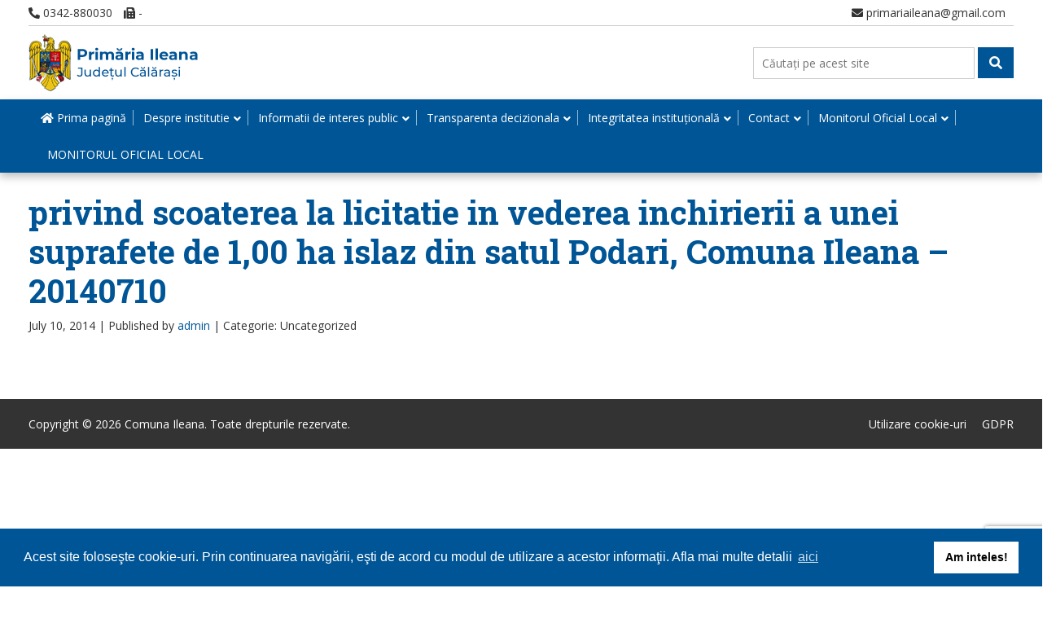

--- FILE ---
content_type: text/html; charset=utf-8
request_url: https://www.google.com/recaptcha/api2/anchor?ar=1&k=6LfrWIEaAAAAABSks4zRj7YD8LY2eUKjUj2ItNKS&co=aHR0cHM6Ly93d3cuY29tdW5haWxlYW5hLnJvOjQ0Mw..&hl=en&v=PoyoqOPhxBO7pBk68S4YbpHZ&size=invisible&anchor-ms=20000&execute-ms=30000&cb=isk7m37jmiak
body_size: 48599
content:
<!DOCTYPE HTML><html dir="ltr" lang="en"><head><meta http-equiv="Content-Type" content="text/html; charset=UTF-8">
<meta http-equiv="X-UA-Compatible" content="IE=edge">
<title>reCAPTCHA</title>
<style type="text/css">
/* cyrillic-ext */
@font-face {
  font-family: 'Roboto';
  font-style: normal;
  font-weight: 400;
  font-stretch: 100%;
  src: url(//fonts.gstatic.com/s/roboto/v48/KFO7CnqEu92Fr1ME7kSn66aGLdTylUAMa3GUBHMdazTgWw.woff2) format('woff2');
  unicode-range: U+0460-052F, U+1C80-1C8A, U+20B4, U+2DE0-2DFF, U+A640-A69F, U+FE2E-FE2F;
}
/* cyrillic */
@font-face {
  font-family: 'Roboto';
  font-style: normal;
  font-weight: 400;
  font-stretch: 100%;
  src: url(//fonts.gstatic.com/s/roboto/v48/KFO7CnqEu92Fr1ME7kSn66aGLdTylUAMa3iUBHMdazTgWw.woff2) format('woff2');
  unicode-range: U+0301, U+0400-045F, U+0490-0491, U+04B0-04B1, U+2116;
}
/* greek-ext */
@font-face {
  font-family: 'Roboto';
  font-style: normal;
  font-weight: 400;
  font-stretch: 100%;
  src: url(//fonts.gstatic.com/s/roboto/v48/KFO7CnqEu92Fr1ME7kSn66aGLdTylUAMa3CUBHMdazTgWw.woff2) format('woff2');
  unicode-range: U+1F00-1FFF;
}
/* greek */
@font-face {
  font-family: 'Roboto';
  font-style: normal;
  font-weight: 400;
  font-stretch: 100%;
  src: url(//fonts.gstatic.com/s/roboto/v48/KFO7CnqEu92Fr1ME7kSn66aGLdTylUAMa3-UBHMdazTgWw.woff2) format('woff2');
  unicode-range: U+0370-0377, U+037A-037F, U+0384-038A, U+038C, U+038E-03A1, U+03A3-03FF;
}
/* math */
@font-face {
  font-family: 'Roboto';
  font-style: normal;
  font-weight: 400;
  font-stretch: 100%;
  src: url(//fonts.gstatic.com/s/roboto/v48/KFO7CnqEu92Fr1ME7kSn66aGLdTylUAMawCUBHMdazTgWw.woff2) format('woff2');
  unicode-range: U+0302-0303, U+0305, U+0307-0308, U+0310, U+0312, U+0315, U+031A, U+0326-0327, U+032C, U+032F-0330, U+0332-0333, U+0338, U+033A, U+0346, U+034D, U+0391-03A1, U+03A3-03A9, U+03B1-03C9, U+03D1, U+03D5-03D6, U+03F0-03F1, U+03F4-03F5, U+2016-2017, U+2034-2038, U+203C, U+2040, U+2043, U+2047, U+2050, U+2057, U+205F, U+2070-2071, U+2074-208E, U+2090-209C, U+20D0-20DC, U+20E1, U+20E5-20EF, U+2100-2112, U+2114-2115, U+2117-2121, U+2123-214F, U+2190, U+2192, U+2194-21AE, U+21B0-21E5, U+21F1-21F2, U+21F4-2211, U+2213-2214, U+2216-22FF, U+2308-230B, U+2310, U+2319, U+231C-2321, U+2336-237A, U+237C, U+2395, U+239B-23B7, U+23D0, U+23DC-23E1, U+2474-2475, U+25AF, U+25B3, U+25B7, U+25BD, U+25C1, U+25CA, U+25CC, U+25FB, U+266D-266F, U+27C0-27FF, U+2900-2AFF, U+2B0E-2B11, U+2B30-2B4C, U+2BFE, U+3030, U+FF5B, U+FF5D, U+1D400-1D7FF, U+1EE00-1EEFF;
}
/* symbols */
@font-face {
  font-family: 'Roboto';
  font-style: normal;
  font-weight: 400;
  font-stretch: 100%;
  src: url(//fonts.gstatic.com/s/roboto/v48/KFO7CnqEu92Fr1ME7kSn66aGLdTylUAMaxKUBHMdazTgWw.woff2) format('woff2');
  unicode-range: U+0001-000C, U+000E-001F, U+007F-009F, U+20DD-20E0, U+20E2-20E4, U+2150-218F, U+2190, U+2192, U+2194-2199, U+21AF, U+21E6-21F0, U+21F3, U+2218-2219, U+2299, U+22C4-22C6, U+2300-243F, U+2440-244A, U+2460-24FF, U+25A0-27BF, U+2800-28FF, U+2921-2922, U+2981, U+29BF, U+29EB, U+2B00-2BFF, U+4DC0-4DFF, U+FFF9-FFFB, U+10140-1018E, U+10190-1019C, U+101A0, U+101D0-101FD, U+102E0-102FB, U+10E60-10E7E, U+1D2C0-1D2D3, U+1D2E0-1D37F, U+1F000-1F0FF, U+1F100-1F1AD, U+1F1E6-1F1FF, U+1F30D-1F30F, U+1F315, U+1F31C, U+1F31E, U+1F320-1F32C, U+1F336, U+1F378, U+1F37D, U+1F382, U+1F393-1F39F, U+1F3A7-1F3A8, U+1F3AC-1F3AF, U+1F3C2, U+1F3C4-1F3C6, U+1F3CA-1F3CE, U+1F3D4-1F3E0, U+1F3ED, U+1F3F1-1F3F3, U+1F3F5-1F3F7, U+1F408, U+1F415, U+1F41F, U+1F426, U+1F43F, U+1F441-1F442, U+1F444, U+1F446-1F449, U+1F44C-1F44E, U+1F453, U+1F46A, U+1F47D, U+1F4A3, U+1F4B0, U+1F4B3, U+1F4B9, U+1F4BB, U+1F4BF, U+1F4C8-1F4CB, U+1F4D6, U+1F4DA, U+1F4DF, U+1F4E3-1F4E6, U+1F4EA-1F4ED, U+1F4F7, U+1F4F9-1F4FB, U+1F4FD-1F4FE, U+1F503, U+1F507-1F50B, U+1F50D, U+1F512-1F513, U+1F53E-1F54A, U+1F54F-1F5FA, U+1F610, U+1F650-1F67F, U+1F687, U+1F68D, U+1F691, U+1F694, U+1F698, U+1F6AD, U+1F6B2, U+1F6B9-1F6BA, U+1F6BC, U+1F6C6-1F6CF, U+1F6D3-1F6D7, U+1F6E0-1F6EA, U+1F6F0-1F6F3, U+1F6F7-1F6FC, U+1F700-1F7FF, U+1F800-1F80B, U+1F810-1F847, U+1F850-1F859, U+1F860-1F887, U+1F890-1F8AD, U+1F8B0-1F8BB, U+1F8C0-1F8C1, U+1F900-1F90B, U+1F93B, U+1F946, U+1F984, U+1F996, U+1F9E9, U+1FA00-1FA6F, U+1FA70-1FA7C, U+1FA80-1FA89, U+1FA8F-1FAC6, U+1FACE-1FADC, U+1FADF-1FAE9, U+1FAF0-1FAF8, U+1FB00-1FBFF;
}
/* vietnamese */
@font-face {
  font-family: 'Roboto';
  font-style: normal;
  font-weight: 400;
  font-stretch: 100%;
  src: url(//fonts.gstatic.com/s/roboto/v48/KFO7CnqEu92Fr1ME7kSn66aGLdTylUAMa3OUBHMdazTgWw.woff2) format('woff2');
  unicode-range: U+0102-0103, U+0110-0111, U+0128-0129, U+0168-0169, U+01A0-01A1, U+01AF-01B0, U+0300-0301, U+0303-0304, U+0308-0309, U+0323, U+0329, U+1EA0-1EF9, U+20AB;
}
/* latin-ext */
@font-face {
  font-family: 'Roboto';
  font-style: normal;
  font-weight: 400;
  font-stretch: 100%;
  src: url(//fonts.gstatic.com/s/roboto/v48/KFO7CnqEu92Fr1ME7kSn66aGLdTylUAMa3KUBHMdazTgWw.woff2) format('woff2');
  unicode-range: U+0100-02BA, U+02BD-02C5, U+02C7-02CC, U+02CE-02D7, U+02DD-02FF, U+0304, U+0308, U+0329, U+1D00-1DBF, U+1E00-1E9F, U+1EF2-1EFF, U+2020, U+20A0-20AB, U+20AD-20C0, U+2113, U+2C60-2C7F, U+A720-A7FF;
}
/* latin */
@font-face {
  font-family: 'Roboto';
  font-style: normal;
  font-weight: 400;
  font-stretch: 100%;
  src: url(//fonts.gstatic.com/s/roboto/v48/KFO7CnqEu92Fr1ME7kSn66aGLdTylUAMa3yUBHMdazQ.woff2) format('woff2');
  unicode-range: U+0000-00FF, U+0131, U+0152-0153, U+02BB-02BC, U+02C6, U+02DA, U+02DC, U+0304, U+0308, U+0329, U+2000-206F, U+20AC, U+2122, U+2191, U+2193, U+2212, U+2215, U+FEFF, U+FFFD;
}
/* cyrillic-ext */
@font-face {
  font-family: 'Roboto';
  font-style: normal;
  font-weight: 500;
  font-stretch: 100%;
  src: url(//fonts.gstatic.com/s/roboto/v48/KFO7CnqEu92Fr1ME7kSn66aGLdTylUAMa3GUBHMdazTgWw.woff2) format('woff2');
  unicode-range: U+0460-052F, U+1C80-1C8A, U+20B4, U+2DE0-2DFF, U+A640-A69F, U+FE2E-FE2F;
}
/* cyrillic */
@font-face {
  font-family: 'Roboto';
  font-style: normal;
  font-weight: 500;
  font-stretch: 100%;
  src: url(//fonts.gstatic.com/s/roboto/v48/KFO7CnqEu92Fr1ME7kSn66aGLdTylUAMa3iUBHMdazTgWw.woff2) format('woff2');
  unicode-range: U+0301, U+0400-045F, U+0490-0491, U+04B0-04B1, U+2116;
}
/* greek-ext */
@font-face {
  font-family: 'Roboto';
  font-style: normal;
  font-weight: 500;
  font-stretch: 100%;
  src: url(//fonts.gstatic.com/s/roboto/v48/KFO7CnqEu92Fr1ME7kSn66aGLdTylUAMa3CUBHMdazTgWw.woff2) format('woff2');
  unicode-range: U+1F00-1FFF;
}
/* greek */
@font-face {
  font-family: 'Roboto';
  font-style: normal;
  font-weight: 500;
  font-stretch: 100%;
  src: url(//fonts.gstatic.com/s/roboto/v48/KFO7CnqEu92Fr1ME7kSn66aGLdTylUAMa3-UBHMdazTgWw.woff2) format('woff2');
  unicode-range: U+0370-0377, U+037A-037F, U+0384-038A, U+038C, U+038E-03A1, U+03A3-03FF;
}
/* math */
@font-face {
  font-family: 'Roboto';
  font-style: normal;
  font-weight: 500;
  font-stretch: 100%;
  src: url(//fonts.gstatic.com/s/roboto/v48/KFO7CnqEu92Fr1ME7kSn66aGLdTylUAMawCUBHMdazTgWw.woff2) format('woff2');
  unicode-range: U+0302-0303, U+0305, U+0307-0308, U+0310, U+0312, U+0315, U+031A, U+0326-0327, U+032C, U+032F-0330, U+0332-0333, U+0338, U+033A, U+0346, U+034D, U+0391-03A1, U+03A3-03A9, U+03B1-03C9, U+03D1, U+03D5-03D6, U+03F0-03F1, U+03F4-03F5, U+2016-2017, U+2034-2038, U+203C, U+2040, U+2043, U+2047, U+2050, U+2057, U+205F, U+2070-2071, U+2074-208E, U+2090-209C, U+20D0-20DC, U+20E1, U+20E5-20EF, U+2100-2112, U+2114-2115, U+2117-2121, U+2123-214F, U+2190, U+2192, U+2194-21AE, U+21B0-21E5, U+21F1-21F2, U+21F4-2211, U+2213-2214, U+2216-22FF, U+2308-230B, U+2310, U+2319, U+231C-2321, U+2336-237A, U+237C, U+2395, U+239B-23B7, U+23D0, U+23DC-23E1, U+2474-2475, U+25AF, U+25B3, U+25B7, U+25BD, U+25C1, U+25CA, U+25CC, U+25FB, U+266D-266F, U+27C0-27FF, U+2900-2AFF, U+2B0E-2B11, U+2B30-2B4C, U+2BFE, U+3030, U+FF5B, U+FF5D, U+1D400-1D7FF, U+1EE00-1EEFF;
}
/* symbols */
@font-face {
  font-family: 'Roboto';
  font-style: normal;
  font-weight: 500;
  font-stretch: 100%;
  src: url(//fonts.gstatic.com/s/roboto/v48/KFO7CnqEu92Fr1ME7kSn66aGLdTylUAMaxKUBHMdazTgWw.woff2) format('woff2');
  unicode-range: U+0001-000C, U+000E-001F, U+007F-009F, U+20DD-20E0, U+20E2-20E4, U+2150-218F, U+2190, U+2192, U+2194-2199, U+21AF, U+21E6-21F0, U+21F3, U+2218-2219, U+2299, U+22C4-22C6, U+2300-243F, U+2440-244A, U+2460-24FF, U+25A0-27BF, U+2800-28FF, U+2921-2922, U+2981, U+29BF, U+29EB, U+2B00-2BFF, U+4DC0-4DFF, U+FFF9-FFFB, U+10140-1018E, U+10190-1019C, U+101A0, U+101D0-101FD, U+102E0-102FB, U+10E60-10E7E, U+1D2C0-1D2D3, U+1D2E0-1D37F, U+1F000-1F0FF, U+1F100-1F1AD, U+1F1E6-1F1FF, U+1F30D-1F30F, U+1F315, U+1F31C, U+1F31E, U+1F320-1F32C, U+1F336, U+1F378, U+1F37D, U+1F382, U+1F393-1F39F, U+1F3A7-1F3A8, U+1F3AC-1F3AF, U+1F3C2, U+1F3C4-1F3C6, U+1F3CA-1F3CE, U+1F3D4-1F3E0, U+1F3ED, U+1F3F1-1F3F3, U+1F3F5-1F3F7, U+1F408, U+1F415, U+1F41F, U+1F426, U+1F43F, U+1F441-1F442, U+1F444, U+1F446-1F449, U+1F44C-1F44E, U+1F453, U+1F46A, U+1F47D, U+1F4A3, U+1F4B0, U+1F4B3, U+1F4B9, U+1F4BB, U+1F4BF, U+1F4C8-1F4CB, U+1F4D6, U+1F4DA, U+1F4DF, U+1F4E3-1F4E6, U+1F4EA-1F4ED, U+1F4F7, U+1F4F9-1F4FB, U+1F4FD-1F4FE, U+1F503, U+1F507-1F50B, U+1F50D, U+1F512-1F513, U+1F53E-1F54A, U+1F54F-1F5FA, U+1F610, U+1F650-1F67F, U+1F687, U+1F68D, U+1F691, U+1F694, U+1F698, U+1F6AD, U+1F6B2, U+1F6B9-1F6BA, U+1F6BC, U+1F6C6-1F6CF, U+1F6D3-1F6D7, U+1F6E0-1F6EA, U+1F6F0-1F6F3, U+1F6F7-1F6FC, U+1F700-1F7FF, U+1F800-1F80B, U+1F810-1F847, U+1F850-1F859, U+1F860-1F887, U+1F890-1F8AD, U+1F8B0-1F8BB, U+1F8C0-1F8C1, U+1F900-1F90B, U+1F93B, U+1F946, U+1F984, U+1F996, U+1F9E9, U+1FA00-1FA6F, U+1FA70-1FA7C, U+1FA80-1FA89, U+1FA8F-1FAC6, U+1FACE-1FADC, U+1FADF-1FAE9, U+1FAF0-1FAF8, U+1FB00-1FBFF;
}
/* vietnamese */
@font-face {
  font-family: 'Roboto';
  font-style: normal;
  font-weight: 500;
  font-stretch: 100%;
  src: url(//fonts.gstatic.com/s/roboto/v48/KFO7CnqEu92Fr1ME7kSn66aGLdTylUAMa3OUBHMdazTgWw.woff2) format('woff2');
  unicode-range: U+0102-0103, U+0110-0111, U+0128-0129, U+0168-0169, U+01A0-01A1, U+01AF-01B0, U+0300-0301, U+0303-0304, U+0308-0309, U+0323, U+0329, U+1EA0-1EF9, U+20AB;
}
/* latin-ext */
@font-face {
  font-family: 'Roboto';
  font-style: normal;
  font-weight: 500;
  font-stretch: 100%;
  src: url(//fonts.gstatic.com/s/roboto/v48/KFO7CnqEu92Fr1ME7kSn66aGLdTylUAMa3KUBHMdazTgWw.woff2) format('woff2');
  unicode-range: U+0100-02BA, U+02BD-02C5, U+02C7-02CC, U+02CE-02D7, U+02DD-02FF, U+0304, U+0308, U+0329, U+1D00-1DBF, U+1E00-1E9F, U+1EF2-1EFF, U+2020, U+20A0-20AB, U+20AD-20C0, U+2113, U+2C60-2C7F, U+A720-A7FF;
}
/* latin */
@font-face {
  font-family: 'Roboto';
  font-style: normal;
  font-weight: 500;
  font-stretch: 100%;
  src: url(//fonts.gstatic.com/s/roboto/v48/KFO7CnqEu92Fr1ME7kSn66aGLdTylUAMa3yUBHMdazQ.woff2) format('woff2');
  unicode-range: U+0000-00FF, U+0131, U+0152-0153, U+02BB-02BC, U+02C6, U+02DA, U+02DC, U+0304, U+0308, U+0329, U+2000-206F, U+20AC, U+2122, U+2191, U+2193, U+2212, U+2215, U+FEFF, U+FFFD;
}
/* cyrillic-ext */
@font-face {
  font-family: 'Roboto';
  font-style: normal;
  font-weight: 900;
  font-stretch: 100%;
  src: url(//fonts.gstatic.com/s/roboto/v48/KFO7CnqEu92Fr1ME7kSn66aGLdTylUAMa3GUBHMdazTgWw.woff2) format('woff2');
  unicode-range: U+0460-052F, U+1C80-1C8A, U+20B4, U+2DE0-2DFF, U+A640-A69F, U+FE2E-FE2F;
}
/* cyrillic */
@font-face {
  font-family: 'Roboto';
  font-style: normal;
  font-weight: 900;
  font-stretch: 100%;
  src: url(//fonts.gstatic.com/s/roboto/v48/KFO7CnqEu92Fr1ME7kSn66aGLdTylUAMa3iUBHMdazTgWw.woff2) format('woff2');
  unicode-range: U+0301, U+0400-045F, U+0490-0491, U+04B0-04B1, U+2116;
}
/* greek-ext */
@font-face {
  font-family: 'Roboto';
  font-style: normal;
  font-weight: 900;
  font-stretch: 100%;
  src: url(//fonts.gstatic.com/s/roboto/v48/KFO7CnqEu92Fr1ME7kSn66aGLdTylUAMa3CUBHMdazTgWw.woff2) format('woff2');
  unicode-range: U+1F00-1FFF;
}
/* greek */
@font-face {
  font-family: 'Roboto';
  font-style: normal;
  font-weight: 900;
  font-stretch: 100%;
  src: url(//fonts.gstatic.com/s/roboto/v48/KFO7CnqEu92Fr1ME7kSn66aGLdTylUAMa3-UBHMdazTgWw.woff2) format('woff2');
  unicode-range: U+0370-0377, U+037A-037F, U+0384-038A, U+038C, U+038E-03A1, U+03A3-03FF;
}
/* math */
@font-face {
  font-family: 'Roboto';
  font-style: normal;
  font-weight: 900;
  font-stretch: 100%;
  src: url(//fonts.gstatic.com/s/roboto/v48/KFO7CnqEu92Fr1ME7kSn66aGLdTylUAMawCUBHMdazTgWw.woff2) format('woff2');
  unicode-range: U+0302-0303, U+0305, U+0307-0308, U+0310, U+0312, U+0315, U+031A, U+0326-0327, U+032C, U+032F-0330, U+0332-0333, U+0338, U+033A, U+0346, U+034D, U+0391-03A1, U+03A3-03A9, U+03B1-03C9, U+03D1, U+03D5-03D6, U+03F0-03F1, U+03F4-03F5, U+2016-2017, U+2034-2038, U+203C, U+2040, U+2043, U+2047, U+2050, U+2057, U+205F, U+2070-2071, U+2074-208E, U+2090-209C, U+20D0-20DC, U+20E1, U+20E5-20EF, U+2100-2112, U+2114-2115, U+2117-2121, U+2123-214F, U+2190, U+2192, U+2194-21AE, U+21B0-21E5, U+21F1-21F2, U+21F4-2211, U+2213-2214, U+2216-22FF, U+2308-230B, U+2310, U+2319, U+231C-2321, U+2336-237A, U+237C, U+2395, U+239B-23B7, U+23D0, U+23DC-23E1, U+2474-2475, U+25AF, U+25B3, U+25B7, U+25BD, U+25C1, U+25CA, U+25CC, U+25FB, U+266D-266F, U+27C0-27FF, U+2900-2AFF, U+2B0E-2B11, U+2B30-2B4C, U+2BFE, U+3030, U+FF5B, U+FF5D, U+1D400-1D7FF, U+1EE00-1EEFF;
}
/* symbols */
@font-face {
  font-family: 'Roboto';
  font-style: normal;
  font-weight: 900;
  font-stretch: 100%;
  src: url(//fonts.gstatic.com/s/roboto/v48/KFO7CnqEu92Fr1ME7kSn66aGLdTylUAMaxKUBHMdazTgWw.woff2) format('woff2');
  unicode-range: U+0001-000C, U+000E-001F, U+007F-009F, U+20DD-20E0, U+20E2-20E4, U+2150-218F, U+2190, U+2192, U+2194-2199, U+21AF, U+21E6-21F0, U+21F3, U+2218-2219, U+2299, U+22C4-22C6, U+2300-243F, U+2440-244A, U+2460-24FF, U+25A0-27BF, U+2800-28FF, U+2921-2922, U+2981, U+29BF, U+29EB, U+2B00-2BFF, U+4DC0-4DFF, U+FFF9-FFFB, U+10140-1018E, U+10190-1019C, U+101A0, U+101D0-101FD, U+102E0-102FB, U+10E60-10E7E, U+1D2C0-1D2D3, U+1D2E0-1D37F, U+1F000-1F0FF, U+1F100-1F1AD, U+1F1E6-1F1FF, U+1F30D-1F30F, U+1F315, U+1F31C, U+1F31E, U+1F320-1F32C, U+1F336, U+1F378, U+1F37D, U+1F382, U+1F393-1F39F, U+1F3A7-1F3A8, U+1F3AC-1F3AF, U+1F3C2, U+1F3C4-1F3C6, U+1F3CA-1F3CE, U+1F3D4-1F3E0, U+1F3ED, U+1F3F1-1F3F3, U+1F3F5-1F3F7, U+1F408, U+1F415, U+1F41F, U+1F426, U+1F43F, U+1F441-1F442, U+1F444, U+1F446-1F449, U+1F44C-1F44E, U+1F453, U+1F46A, U+1F47D, U+1F4A3, U+1F4B0, U+1F4B3, U+1F4B9, U+1F4BB, U+1F4BF, U+1F4C8-1F4CB, U+1F4D6, U+1F4DA, U+1F4DF, U+1F4E3-1F4E6, U+1F4EA-1F4ED, U+1F4F7, U+1F4F9-1F4FB, U+1F4FD-1F4FE, U+1F503, U+1F507-1F50B, U+1F50D, U+1F512-1F513, U+1F53E-1F54A, U+1F54F-1F5FA, U+1F610, U+1F650-1F67F, U+1F687, U+1F68D, U+1F691, U+1F694, U+1F698, U+1F6AD, U+1F6B2, U+1F6B9-1F6BA, U+1F6BC, U+1F6C6-1F6CF, U+1F6D3-1F6D7, U+1F6E0-1F6EA, U+1F6F0-1F6F3, U+1F6F7-1F6FC, U+1F700-1F7FF, U+1F800-1F80B, U+1F810-1F847, U+1F850-1F859, U+1F860-1F887, U+1F890-1F8AD, U+1F8B0-1F8BB, U+1F8C0-1F8C1, U+1F900-1F90B, U+1F93B, U+1F946, U+1F984, U+1F996, U+1F9E9, U+1FA00-1FA6F, U+1FA70-1FA7C, U+1FA80-1FA89, U+1FA8F-1FAC6, U+1FACE-1FADC, U+1FADF-1FAE9, U+1FAF0-1FAF8, U+1FB00-1FBFF;
}
/* vietnamese */
@font-face {
  font-family: 'Roboto';
  font-style: normal;
  font-weight: 900;
  font-stretch: 100%;
  src: url(//fonts.gstatic.com/s/roboto/v48/KFO7CnqEu92Fr1ME7kSn66aGLdTylUAMa3OUBHMdazTgWw.woff2) format('woff2');
  unicode-range: U+0102-0103, U+0110-0111, U+0128-0129, U+0168-0169, U+01A0-01A1, U+01AF-01B0, U+0300-0301, U+0303-0304, U+0308-0309, U+0323, U+0329, U+1EA0-1EF9, U+20AB;
}
/* latin-ext */
@font-face {
  font-family: 'Roboto';
  font-style: normal;
  font-weight: 900;
  font-stretch: 100%;
  src: url(//fonts.gstatic.com/s/roboto/v48/KFO7CnqEu92Fr1ME7kSn66aGLdTylUAMa3KUBHMdazTgWw.woff2) format('woff2');
  unicode-range: U+0100-02BA, U+02BD-02C5, U+02C7-02CC, U+02CE-02D7, U+02DD-02FF, U+0304, U+0308, U+0329, U+1D00-1DBF, U+1E00-1E9F, U+1EF2-1EFF, U+2020, U+20A0-20AB, U+20AD-20C0, U+2113, U+2C60-2C7F, U+A720-A7FF;
}
/* latin */
@font-face {
  font-family: 'Roboto';
  font-style: normal;
  font-weight: 900;
  font-stretch: 100%;
  src: url(//fonts.gstatic.com/s/roboto/v48/KFO7CnqEu92Fr1ME7kSn66aGLdTylUAMa3yUBHMdazQ.woff2) format('woff2');
  unicode-range: U+0000-00FF, U+0131, U+0152-0153, U+02BB-02BC, U+02C6, U+02DA, U+02DC, U+0304, U+0308, U+0329, U+2000-206F, U+20AC, U+2122, U+2191, U+2193, U+2212, U+2215, U+FEFF, U+FFFD;
}

</style>
<link rel="stylesheet" type="text/css" href="https://www.gstatic.com/recaptcha/releases/PoyoqOPhxBO7pBk68S4YbpHZ/styles__ltr.css">
<script nonce="pxUuksuTuYpE7nv3DlWzxA" type="text/javascript">window['__recaptcha_api'] = 'https://www.google.com/recaptcha/api2/';</script>
<script type="text/javascript" src="https://www.gstatic.com/recaptcha/releases/PoyoqOPhxBO7pBk68S4YbpHZ/recaptcha__en.js" nonce="pxUuksuTuYpE7nv3DlWzxA">
      
    </script></head>
<body><div id="rc-anchor-alert" class="rc-anchor-alert"></div>
<input type="hidden" id="recaptcha-token" value="[base64]">
<script type="text/javascript" nonce="pxUuksuTuYpE7nv3DlWzxA">
      recaptcha.anchor.Main.init("[\x22ainput\x22,[\x22bgdata\x22,\x22\x22,\[base64]/[base64]/MjU1Ong/[base64]/[base64]/[base64]/[base64]/[base64]/[base64]/[base64]/[base64]/[base64]/[base64]/[base64]/[base64]/[base64]/[base64]/[base64]\\u003d\x22,\[base64]\\u003d\\u003d\x22,\x22aAHCtVRxw47Ct3oYwoUKw4bCpynDn8KhXTU9wrsdwrQqS8OAw5JFw5jDkcK8EB8IS1oMfigeAznDjsOLKUdSw5fDhcOYw4jDk8Oiw7R1w7zCj8OJw5bDgMO9KVppw7dQLMOVw5/[base64]/Ci8Omw47DrMOAHMKVH8O5w6LCizfCrMKVw6VManBuwp7DjsOpcsOJNsKxJMKvwrgHEl4UcwBcQ0/DlhHDiGbCncKbwr/CglPDgsOYScKxZ8O9DgwbwrojHk8LwoQCwq3Cg8OzwohtR3zDqcO5wpvCqkXDt8OlwoFfeMOwwohUGcOMby/CuQVjwq1lRn/DuD7CmQ/CmsOtP8KjMW7DrMOGwpjDjkZ7w4bCjcOWwqnCgsOnV8KlN0ldM8KPw7hoCAzCpVXCtXbDrcOpL00mwplAUAFpecKmwpXCvsONa1DCnxUHWCwnOn/DlWwiLDbDuVbDqBpCNl/Cu8OlwpjDqsKIwqLCm3UYw6PCpcKEwpcWJ8OqV8KNw4oFw4RYw4vDtsOFwplIH1NTa8KLWh84w755wpB5filaaw7CukHCpcKXwrJvEi8fwqLCqsOYw4okw6rCh8OMwqkgWsOGY3rDlgQyQHLDiFTDlsO/wq0zwpJMKRBRwofCniBfR1lWSMORw4jDrDrDkMOAI8ORFRZRaWDCiGHClMOyw7DCpCPClcK/NMK+w6cmw6nDpMOIw7xtP8OnFcOYw7rCrCVJDQfDjBvCmm/[base64]/wrxAEMOBwojCgj8awqNQER1Cwr7DjUfDvcKvdsOVw7/DvQAieDLDhz1gRGTDpHlYw7oOQ8OPwp1ZNMKYwqkww68GN8KRKcKQw5HDpMKnwoULD1vDtwHCs20JAncTw7s6w5HCgMKaw7wcRcOxw7TCmB/CnwfDo3PCpsKdw5FKw63DgsOsQcOnMcKSwpgdwowFMz3Ct8OxwpXCmcKIPTXDv8KcwrnDnDgjw5ktw4Nzw7R5N1pxw5/DrcKFXQhxw4JQK2hVNcOJXsODwp8gQzzDiMOKQlbChDsmM8O1CHvCl8OHEMKUZ2MgdnrDhMKPdytrw5zChCbCrMK2PQ/Dq8KvH3A7w5cBwrBIwrQ8w6tfdsOafmrDv8KhFsO6N2UYwpnDvxjCkcOZwoEEw69USsOuw5xYw4hmw7XDkMOAwpcYKHZIw7HDo8KTWMOLfwjCrw1nwpTCu8KGw5YDEgJ/w7DDp8OzKg14wqzDvMKMQ8Oaw4/DvF18UGvCs8OJQcOsw6rDojfCiMOCwqPCocO4cGpJQMKkwr0DwqjCv8KuwoHCizjDoMKbwrVhWsKPwrxAIsKywrtPAsKxKMKCw4AuHsKLG8KfwqbDj1Ekw7Fcwq0AwqoJHsO7wol6w7wjw7oYwpTCssOSwoBhFn/[base64]/[base64]/[base64]/Cu8OJwqXCisKefsKjw6LDjm8WOMKGwrdMwr/CrMKfDirCisKFw5rChC0pw4nCimdjwqkDC8Kfw7k9DsOJZsKEDMO5BsOyw63DoDXCisK4fEAeGF7DmMO/YMKkOEARaDUnw4phwohue8OAw4E6WBZ8YMOdSsOWwrfDjijCiMKCwr/[base64]/ColFTN8OhV8OqCcOXwodyHMOwwpzCqcO0BkPDo8Osw6wEM8OHXWJQw5NtL8OMFQ4nCgQjw48hbQFoc8OlWMOtRMOfwozDosO2w785w6E2b8KwwqJkUnQfwpnDmH8DIcOxPmAIwr3Do8KuwqY4w4/CjMKgb8OKw6XDpg/CusOpAcOlw4zDoH7CnyTCh8O+wpMTwrjDi2HCisKMUcOsPmXDi8OZM8OgKcO7w5RUw7V3w4A6S0zCmmbCuAXCv8O0VWFoOSnCrTQXwow/fC7DpcKmJCA+KMK+w4xGw7bDkWPCq8KFwq9Tw7zDl8K3wrZcCsKdwqJzw7bDnsOSYxHCim/Dn8Kzw645CFTCoMOdPlPDgsOhZcKTewZLeMK7woPDvsKoP3LDqcOZwosMfVrDosOHBwfCmcKPXSfDr8K5woM2wpTDtFXCijJlw5hjNcOqwr0cw7RkD8KiX24UMUcUe8KFTlojZcO1w5AOUh/Chk/CpVQtehonw4PCvsKITMKzw79NWsKPwrMzeTjDiU7CokhKwq1hw5XCtxjCicKZw7jDmynCimHCnRZCDsODccKywokDRW/DhcOzbsKkwoTDjwgiw5bCl8K8ewgnwpEpW8O1w4YXw7XCp3nDl2nCnGvDqRdiwoNnOErCjHLDiMOpw6ZWdmnDsMKIaBgywp7Dm8KXw5bDhhdLXcOdwooMw4tZA8KVLMOdGMOqwqxXLcOoOMKAdcObwrvCjMKfYxRSdz5DJwR6w6RHwp3DhcKyS8OaVk/DoMK4YkoQesOdX8Ozw5HCt8Kpax1+wr7CtwHDnUjCj8OhwpnDkhluw4MYATbCsUvDnsKhwoR7Dy07BALDhlnDvRbCh8KfY8O3wpHCk3Mtwp7Ck8KORMKuDsKwwqRzFcO5MTkCdsOywqxCbQN0AsK7w7N6Dnlnw5bDvQ0+w73DsMKCNMOWSXrDmn0gZ3/DpBtFX8O2dsKec8KxwpbCt8K6CGp4XMK1bxfDrcKewoM9WXgCUMOGPiVXw6fCuMKrR8O7AcK2w7HCmsOlMcKyacOLw6nCjMORwqhKwrnCh0cqTSZzd8KufMKnbhnDr8K6w5d/PD5Pw4HCg8KyHsKBBGrCrMK4THNvw4EYVMKNNsKLwp0sw6gYNsODw7pwwpw/w7rChMOpID8UDMOrQW3CoHjDmsOywotdwp8hwpIqw5bDuMO8w7fCr1LDrSDDmsOiZcKzGRBGSUPDqh3DnsKJOWhURg5efGzCjRIqYlcuwoTCi8KLf8ONIRMcwr/DnGbDnyLCn8OIw5PCiDoSYMOKwqUpV8OOSRHCpA3CtcK/[base64]/[base64]/Dux8ow4VLHcOxwphZw4LCsw1Ew5fDnMKqwrVxFMKSwqDCvV/Do8Kiw79VNysIwqXCrsOkwrrChw4KTnk4HEHCjMKawovCiMOywoNUw5Y3w67CgMOYw6d0SkHConbDu2wMYX7Dk8KdFMKPO0xLw7/[base64]/OjLDqsKcRcKKw63Dv8Oew6jCohXDsMKNw7NcGcODdMKJYibCowrCm8OaFUTDkcKsFcK/M2vCncOeBTMRw5PDgcKxN8OdOFrCjiHDjsOowpPDllgIcnEiw6kdwqc1w7LCvlPDvMKMwp/DuAcqIw0Qwp0mIxEkVDXCnsKRFMKFImNBNRTDqMKhFHfDs8OId2rCoMO8GcO3w4kPw6MHASvCjsORw6DCtsKKw4/DmsOMw5TCi8OAwrnCksOiSMOoTVPCk3zDj8KTTMK5woodCgVkPxDDkSwSdkPCjRMHwrR8Pk9dKsOewoTDmsOew63CvGDDjyfCm0pSWsKPWsKWwoVeHnzCgQNxw6Mpw5/CvCMzwr7CsAPCjGcJWhrDlw/DqQJ5w54VQ8KyHsKNOxnDlMOJwoTCuMKRwqbDi8OJK8KMOcOfwqlww47CmcK2wp01wobDgMKvG0PCtR8bwo/DsS7CombChcKrwqE4wovCvWzCsVRtA8OVw5zCvsO+HSjCkMO0wqc2w7TCiTfCn8OhL8O7wpTCmMO/wr4BRsKXFcOew4bDjALChMOEwrLCrnbDl2skU8OmHcKqeMK/[base64]/[base64]/CqsOOc3B0wrPCicK4w4x2CxXCsHbCv8OkecO/LVfDjAxcw6t3TmTDgMOJbcKAN1lbSMKOCmN9wqYww7/CvsOUTzTCgU5fw4PDisOiwqEbwpvDm8O0wojDmU3DnTNpwrPDvMOwwqAFWkI+w78zwpsXw4bDpX5ffALCtXjDp2tSPjNsGcOWeToqw55OLAx1Y3rCjUIlworDpcKpw4MkESvDkEk/[base64]/w59WCMKQwr8Xw7fDiEUZP8OxEiVBfsOQwo3DrCYUwpNINFTDri3Cgj3CrnfDtMKedsKnwos8EiI0woZhwqtbwoZcEXfCpcOeWi/[base64]/ZGPDosO6YFFMNcOiwoM0KUjDhFPCtjvDisKkD0XCtMO2wokmETMxJXTDlFvCn8OQNBN0wqtLKHDCvsK2w7JCwogKO8KcwogjwqjChcO7w58DMlxaVh/DhcKJPzjCpsKCw5XCrMK+w7o9MsOeN1xzaBfDo8OTwq1XHXbCv8KywqxxaABawo5tNlzCvVLCmQ0CwpnDk0/[base64]/wqPDq8O2QcO3AwUFwrMgR0jDl8Kwwqh+wpjCm1XDpE/DksOkQsK4wocYw41XQ27Cq0/Dnw9ScQPCkWzDuMKHO27Ds1lbw7LDhcKQw7LCtk06wr1pKxLCigFxwo3CkMOFBcOeWw8LWFnCtC3CmMOdwoXDqsKzw43Di8ORwpRYw6DCv8OweRU8wpFEwpvCklrDs8OJw5ZSR8O1w68YF8Kaw61QwqohJVnDr8KmA8OvW8O/w6DDu8KEwqdVIVo4w5XCvUF9bSfCoMOLOUxcwpDDpsKWwpQ3c8OmM2UZPcKfB8Oywr7CiMK+AcKWworDusKUcMKoEsOvQjcaw7FJeCYnHsOuZVosUiTDr8Okw6ESbTdQJcKtwpvCsg8ldgdfB8K6w7/CpsOpwq3DgsKXCcO8w5fCmcKVTifCv8ORw77Cq8Kzwo9UZMOdwpvCm0/DojPCgsOCwqrDtF3DklluKUUow68+a8OON8KBwod9w5g1wrvDusO6w6Zpw43Dg0Ijw5obRMKICzvDlCh8w4pSwoFqSQDDvzc2wrNMWMO/wo0LOsOpwqMDw5ltdMOGfUgZO8KxQcK7dmQSw7VjTXrDgcO3JcK8w77Chi7Dl0/CtsOGw7jDqF9gaMOBw5HCgMOOasKOwod6woLDusO5bMKNYMO/[base64]/fMKpw5A5I8KwPT/[base64]/CkD4EwqDCn8OuworDsEQRwqABSFXCjCUcwqLDtsO2DRnCkMOrZArCgBvCtMOLw7vCosK1woHDvsOZdE/Ch8KyHBorPcKDw7TDmjAJTHUKNcKAAcKmSXnCo1LCg8O7UwvCocKrPsOYesKVwoI/HcKgasKeDhl7SMKkw7FXEWjDs8KsCcOmBcO/DnDDkcOnwofDssOCYyTDrWkXw5sKwrDDtMKuw5N7woFhw7LCi8Oswp8rw68gw4gew53ChcKZwrbDmA3CiMKkHD3DuT3CuSbDv2HCvsKaEMO4PcKVw47DsMK8axLCosOEwqY/[base64]/CgUTDrgYiUDLDjSFZJcKmw7kbKkjCr8OcHcOhwoDCocKhwrHClsOrwowEw4N5wo3CswMKN11qDMKIwpBDwopFwoIxwozCl8OFBsKmKsOSFHI8Xm40w6hADcKPVsOFTsO7w70vwpkIw4LCqlZ3VMO7w5zDpMO5wocjwpvCt0jDlMO/[base64]/J0hHwqvCljPDvcKBw7rCqRnCoMKaIQ/DjycTw6V1wq/CjBXDqcKAwpvDgsOMNVo7KsOMdl1qw4rDv8OdYwsRw44vwqvCm8OYbXc1JcO0w6ZcGsKJYyERw4PClsODwrxUEsK/[base64]/[base64]/Cv3LDmsKRwqHCu8KhwofDii49ej7CijvCt0ADCChgwq8xeMKrF3F6w7LCoD/[base64]/[base64]/[base64]/[base64]/[base64]/DuELDoX1/XcKDw57CnUQmDsK+KHbCkMOvw4Urw7vClWkowprCkcOkw5LDkcKCY8OewrfCm1g1KcOSwoxLwpoAw714C1EyR0wFLMKVwpzDqcK/F8OkwrDCskxYw7jCsUg+wp1rw6svw5UbVMOYFMOiwoQXbcOCwq4QUD9pwqIrHXxKw6s9F8OuwqvDkkHDuMKgwo7ClizCmhnCicOXW8OMacKowocnwokKEMKQwpUIWsKTwrYXw4LDtBHDpGN7TCPDu2YTX8KBwqDDvsOkX2/CgHNAwqsNw7sZwp7CkxUrFlHCpMOLwqohw6fDscOrw7ddUXZDw57DvsOxwrvCqMKBw6IzG8KVw4vDk8O9SsOnA8ODFxd3C8OBw6jCoDYcw7/Dllsvw4Fmw5HDsjVgN8KYLMK4asOlXcOfw7ArCMOkBAPDrcOMBcKlw5pDKx7DjcKaw6rCvwXDt1pXRGVyM1cMwrLDuE7Dmz3DmMOENU3DgAbDmWfCq1fCo8OWwqArw6MrbgIowpjCh10Sw4PDq8OVwqzDmkE0w6zDnF4XQn9/w65wR8KCwr7CvknCgEPDm8Ogw6clwrlKXMOpw4/CnQ4Nwrt+Clk8wpN8ASwyU2dYwrZudsKOHMKiIVskXMKxSgzCvF/CrDXDlMK9wonCtsKkwrhCwostc8OXS8O0AQR7wp0Wwo8JMkHDvMOpcUBxw4jCjnzCtnjDknPCqErCo8Ocwp9Rwq5Pw5JWdBTChEPCmizDhMKXKSNCZsKpRElnEUnDgSAYKwLCsEhPP8O4wqI5JDJOfC/DvMKbL099wqLDiBvDm8K1wq0UCW3Ck8O3OHXDng4WTsKcV2wzwp/Ds2nDvsKSw7R/w4goDsKjXkXCscKPwqVsfl3DgMKrRQjDksOOacOnwo/CiDYpwpXCpl1Bw7EMLsOmM1DCt2XDlyzDvsKnGsOSwp8mdMKBHsKbAsOWIsKCTmnCozVGC8O7bMK8dDkrwo/[base64]/DjB1/w4YKDMK7bj9JecKIw7Z7SHbCn0TDrXzCpz/Cg0VQwog1wp/DpR3CmnkuwpVQwobCrDvCpMKkZGXCqQ7CiMOjwpfCo8KIK1TCk8KvwrwCwrTDncKLw6/DqTRMPxMow7VAwrwbASfDlx4Rw7LDssOBVS1aGMK3w73Ds2MOw6QhW8OJwqJPTlLDtijDn8OoDsOVThEpScOVwo4OwqzCoypSClY7CAFLworDrw5lw74zwphmJ0XDq8KJwqjCph9ERcKzEcKnwpI3O2Ztwr4NEMKOesKqOUdPMQTCqcKCwo/[base64]/wo4EVcKYw4PDkBcnwrQ0wrjDpQDCm3DCiWTDs8KawqFuPMOhMMKLw6dswrbCuBHDssONworCqMOUTMKjAcOfPW8fwoTCmAPChQ/[base64]/TAY5HsKww7vDp8KoGkJwHFgEw6h7FCfCn8OROsKew77DgsO2wqPDlsK5BMOvL0rDpMKDOsKUWT7DtsKow5lxwpvDp8KMw5vDsC/[base64]/ClsOsw7tKw6IuwpBnwoTDjMOFw7zCrTstOBN1UDcBwoPCkcO/wo7Dl8K+w6nDkxvChCYRdw9VG8KRO1fCmSoBw4fCn8KfJsO7woVOF8KAwqjCtcKMwrckw5/DhsOcw67Dt8Ogb8KJZC7CsMKTw5PDpBjDryzDrMKqwr3DomZiwqcww69Ywr/Dl8OvWD9KXCvDssKnEwDCr8K3wonDlltvw5nDjUzCksKGwrLDiBHCkC85X0QgwrjCs3HChGRGcsOUwoQpOWDDtQkDR8KUw57DsBFzwoTDo8OYN2HCmF3DqsKJEsKub3/DosKZHTYYSW8CUVNcwojCizHCjj9Bw5bClijCp2haAsK6woTDq0DDkFgKw7PDn8OwHg3DvcOWfcObKV1iMBfCpDMbwpASwpTChjDDnwVxwrnDg8KsbcKGBcKow6vDm8KQw6dxH8OWLcKpKk/CrAbDpVw0EwfCpcOlwoc9enZjwrjCsHI2ZSHCqVRbHcOsWhN0w5PCkgXCvFsmw7ltwrJTQjTDl8KdWlAKBxkGw5jDoAdTw47CjsOmWCfCpsORw67DkEjDkWLCn8KSw6bDhsK7w68tRsOIwr/CikLCg3nCqULCryU+wqFlw7fDrhTDoAUkKcKAfcKUwod5w7hxMyDCrgpOwqdVKcKIGSFlw7kFwoVbw5Zhw5zCksOOw43CtMKswqBywo5Dw5LDlsO0aiTDrMO1D8OFwo1KY8KiXCkmw55hwpvCusKdcFVWwrMVwobCnGFSwqQIHSxFKcK/[base64]/[base64]/VcOiwoNiwoU1w4fDv8OBNCx8NVHCksOHw6/CkEHDqsOYXcKRCsOIfUzCt8OxQ8KBB8OBaTnDlwgDX1zCosOmBMK4w4XDsMKTAsOtw6Isw4ISw6vDjS9yXy/[base64]/[base64]/b8OMw7dew4zChcK2S8K4dWrCksKywo7Do8KmacKDJcOaw5k9wpIwZH0awrvDo8OewpjCvhfDiMOmw7x/w5zDt2/Cn0VqIcOTw7XDjBR5FkDCsXc2HsKwAMKkPsKUEVzDoRJWw7HCgsO0EknCgGk2eMOKJMKCwrgGTH/[base64]/[base64]/DlmzDl8OgX0DDtRFtYGxJTcKjABtcwo0Aw7rDim9Ow6jDt8KxwpvCjyUfVcKVwrDDosO7wo91wp4VAFA4XArCiQ/CpBzDj3/[base64]/Dk0EiwpA8woHDjsONARdVZ8KTJMKrKh/[base64]/JX8wwq1jUMKSXSN6woXDmBDDpMOsw5tOw5HCs8OVwprCtmYdG8K1w4bCncKJRsKkMijCkwnDj0LDsMORbsKMw5RAwr3CqE9JwoRnwoLDtH0bw6HCsF7Cq8Ouw7rDjMK9fsO8UnB3wqTDqj4sTcOOwpsuw60Dw4ZPbAs/U8Oow7BpeHBkw7pDwpPDplo3IcOjeyoZIijCikDDvhNEwqQvw4zDtMKxA8OCBSpHSsO2YcO7wqhewptZMCXCkylfN8KyTkDCo23DlMOHw61oR8KZZ8Kawp0Mwr0xw6PDrjdxw64LwpcuU8OiIXsVw6zCnsOOJxLCmsKgw5x6wpsNwokfSADDn0jDvi7DrCcCcBw/XsOkdcKBw6cTMTnDqMK0w7LCjMKVCHLDoDTCisOgPsO6ECnCv8KEw60Jw486wobDhkgiwrPDlz3DpMKww6xOFANcwqsdw6HDhsOxcRDDrR/CjMOpYcOiWUhUwonDvGLChzRRBcOyw7x0GcOhPg07wpsCY8K5XsKXdsKEDRNnw58YwrPCqsKlworCnMOww7NNwonDr8OPcMOJZMKUdmfDrTrDlnvDi14bwqbDt8KIw5Exwr7Ci8KEDsO+w7V7w4HCjsO/w5HDksKjw4HDv0/CkS3CgWJFMcKvPcOWbRFJwqYPwoBPwqzCusO/KlLDmG9MLMOUIiHDgTweJMOfw5/[base64]/MMOlwpI7bHfDj8Oow5vCtsOOe8KYKHTDjXUpwp8JwpFvMS/DnMKeLcO9w4sxQ8OjbQnChcOCwqDCgiI1w6ZRdsKswrZNdsKdNFpBwrx7wq3CkMO+w4B4wpgYw6M1VkzDpsK8wpLClcOawoABAsK9w6HDinl6w4jDhsO5w7HDg1oHVsKUw489Jgd7M8KGw4/DsMKAwp5QaBcrw40Dw5TDgBnCjz4jXcO1w7LClwXDlMKbdMKoTsOywpVHwpxKNQQtw5HCq3rCtMOVEMOUw6x+w5gGEMOCwrh1wrXDqCMYHkgXFEZswpBMOMKOwpRjw6fDmsKpw7IPw7LCpUbDjMKCwq/DsxbDrnEjw5UiDGvDj0Ncw7LCskXChw3CmMONwprCi8KwK8KZw6ZlwpUoM1VoQDdmw75bw4TDkHvCk8OEwrbClcOmwpHDqMKZKE8HLWEDNxpRO0/DosOVwplSw4t4FMKZR8KRwobCosO/HsOYwrLCpWwSOcOJFWHCo3UOw57DnSzCm2YPTMOawp8uw7nCpAlNMQfDrsKGw7gaKMKyw5DDosOldMO1wrQgUR/[base64]/[base64]/CpcKOwplZP8OQw7TCt8KXdsO1NWLDkcKqwrEhwq/[base64]/[base64]/wpoBcMK3ejEDwqjDo3TDrMKcTsOUw6kwc8OdXsOBw5BRw6gmwqvCm8KMHgLCtSHDlTRRwrPCvHnCm8OTUsO+wps/bcK4Bwd6w65KacOaVD0aW35FwrLCksKdw6fDgGZ2V8KHw7ROPE/Crg0QWcKfasKgwrl7wpYZw4VDwrrDtcK1CsOSe8K6wpLDix/[base64]/DohtGLmonRcOrLyYpw5XCkU/DgMKIw5/CtMKfdAgsw5Ffw4lyUEcmwrPDqzfCqsKSEl7Chj3CkBjCocKTBAp9GW8HwqvCtMOlP8K4wpzCnsKhA8KAVcO/[base64]/CpAoCP8OZwoN+TsKZwqwdWUkgw5tQwqwGwrDDrcKlw4zDm3p8w6Epw7HDrCUdXMOTwrlRUsKDPVDCmgnDr0IzecKPXnTCqgxzQsOpJ8KNw5jCoTHDjkYtwoYiwoZXw7JKw5/[base64]/[base64]/DqHTCqsOQw7XDnsKNbSrDn2bDh8OOwp7Dq8KVwpwmIyDCiBNLPz7Cs8KoOWXCmE/[base64]/CrEIUw43Do2Alw6LDrV1PwrlLDy/[base64]/DksKSDQNxBsKqSsKhwqXDtwLCmcKrwqPDn8OPwpbDsVdbM1MCwoM5PhDDrsKbw6xqwpV9w6I/wrXDt8KVHCA5wrxWw7XCqFbDn8OcK8K1H8O0wqbDnsKHbUQbwrAQX0MfKcKhw6DCkxLDv8KFwqsFd8KlDh0hwovCol/Dpm/Cs2fCjcO3woZEfcOfwozCrsKaXMKKwq9nw6nCsW/DtsOGcsK3wpszwoBEV3Qpwp3ClcODY05Ywr5uw4XCviQdw7o4DyAxw60ow5nDpMO0AmguaB/DscOFwp1vecKswo/[base64]/[base64]/CgUjCvA1rw7w5wrU8EQo+w78OeCvDmQIMw6TCn8KYXAx2wrhnw4cwwrvDvAbCng7CisOHw6rDpcKlKFNpasKowq/[base64]/DpcOywokvw7Z+wrXDiTXChcKDwqkiwrvCownCpMOFCDo9PznDo8OFXCczw5rDuRDCvMOMw6V2EQQgwrIXL8K6YsOYw6sJw4MYPMK8w53CkMKZBcK8wpV2ASjDm25DBcK9WwLCtFA8wp/ChEQkw6AZEcKUe1rCjT/Dr8OjTE3Ch0wEw4BUW8KWCMK1bHoMVHXCm0nCtsKvY0LCmXvCtG57AcKKw55Bw73CkcKbEzRPUE9VP8OFw4/[base64]/wq7CqMK4wqjCssKow7jCv8Kywqpcw7EWUQM4wrgyScOJwpbDtg5FHRMIKcOrwojCmsOVL0LCqx/Dig89R8Ktw5LCj8KewrfCuRwGw53CosKfbMOhwqZEbUnCsMK7Xx8awq7DsRvDmGFPwp1NWlJPdDrDgUHCp8O/DiXDkMK/wqciWcOZwq7Dv8O2w7HCusKfwpDDk2fCqF/[base64]/DmsKRQMKvwpAIw64+w5XCrhlzw5bDpmTDhcKdw4x/MANXwqXCinpSw7sre8K8w7/Dq3Zjw6jDr8K6MsKQFBTCsSLCg1NVwqgvwq83E8KGRkByworCr8O9wqfCtMOGwp7DkcOtO8KMXcOdwqPDscKdw5zDgsKfM8KGw4czwoo1J8Obw4/DsMOCw7nDv8Kfw4PCtSJFwqnCmkVgGS7Cmw/CozIKwqDCgMOSQsOTw6fDl8KQw5o3WEjCiEHCmsKzwrfCqBIZwqVBXcOuw7/CtMKKw6rCpMKyDsOjK8Krw5jDvMOKw47CjgTCshw1w5DCnS/Cg1FFw5HCrStQwonDo103woXCtzvCu0jDpcOCWcKpNsKeQ8KPw40Pw4HDo3LCusOww7Qlw4IEICgKwq0CE3how4Iewq1Pw64ZwoHCk8OlTcOCwo7Dm8OcLMOmPWpIJsOMBR/DrS7DhiPCmsOLJMOBCMOywr0Kw6vCtmjCmsOxwp3Dv8OmYVhIwowkwofDksOhw7F2IWt+a8KqcBbCiMOhZknDuMKoSsK9TFLDnjJWZ8KVw6nCnA/DvcOpUFYgwp0nwpEUw6VTHwZMwphsw4nCl19cLsOlQMK7wqNZN208GQzCqgIlw5rDlk3DgsKTQxbDrsOOPcOUwo/[base64]/Cq8K1Y2bDrsKZw5EMw7fCgsKbw5pRTxAEw5HDpg1Vw4NZSQQ0wp/Ds8KVw4DCtsK0wrYqw4HDhgY6w6HCl8KQM8K2w6EkecKYIh/CuyPCpcKQw6XDv1pPNcOmw5EXHG9hXW3ChsOCVm3Dg8KOwphUw4cebXfDiUU8wr/DtMKfw5HCssKlw5dYWyYjPFt4YhjDp8KrBEpUwo/ChQPDmDwJwpUTw6I8woHDvMKtwpQHw57DhMK1wr7Dj03DrGbDqmtJw7ZOYE/DvMOtwpXCp8OEw77DmMOna8O8LMOtw6nCkBvCjMOKw41mwpzCqkEJw5PDnsK0MSggwpnCtxzDmA/ChsOdwpDCoWBJw79RwrjCmsOQJcKONcOjemVOfAkxScK3wp40w6UDQm46XcOLLSJUIxvCvBh8SMK2ExAlH8KiBF3CpF3Ci1Mqw45Sw7TCjMOsw7ZGwqbDiD0JGx5HwpDCn8Oaw7bCol/Dp2XDjcOiwodPw6LDnixHwqHCvivDrMKmw4LDv2kuwrwDw5BXw6bDtF/DlXTDt2rDr8KVCRrDs8K9wqXDmVklwrxzI8KlwrBeO8KQfMOww7jCuMOCCyvDucK+w5pJwq5/w7fCgiBveXzDj8Oww57CtDFHcMOiwozCv8KbS3XDnMOXw7NacMORw5cFGsKUw5kSFsKbSDvCnsKKIsO/R33DjUNewpwFQijCm8KlwoLDksO8w4nDicOnMBFsw4bDu8OqwoQ9EyfDk8OkYBDCmsOUaxfDqcODw5oWPcOQbsKIwoweZizClcKZw5bDkBXCu8KkwojCnCHDvMK8wokPaEpnHV40woDCq8OoYRLDtQwcCMONw7Bjw6ULw7lGJGPCssO/[base64]/CjsKVwrDDvcOMTjTCuh3DrcK+w6vCrCR1wqnDn8KUMMOOdsOGw67CtnVMwrfCtynDpcONwpjClcKvC8KyNDYqw4bDh2hWwpk1wp5LNjFdcmDCk8K1woxURRB0w6PCuiHDsD7DkzgBPlVoGCIpwoxHw6fCtcOYwoPCvsK5S8Obw51fwoUewrk5wo/Dh8OCwp7DksKVLMOTAj4/XUBFTsOGw60Yw6YiwqEPwpLCqz4ZTF8FacK8DMKRUHTCpMO6U2I+wqnCnsOMworCsnTDnC3CpsOcwpfCtsK9w7Mpwo/Ds8Obw47CliNMKcOUwoLDsMKkw4AIasO3w4HCucOnwpU/LMOCGBrCn18gwqrCtsOTOEnDiyFDw79xQHkeWTjDk8OqYyMSw5E2wp4kTiVSfFIUw63DhsK5wpJpwqU2KlAhccKULA1RNMKswp/ChMKsRsO0ZsO/w5XCpsKzG8OFH8K5w6E+wpwFwq3CncKDw7U5wqpEw5/DtsKdLcKyQMK4QXLDpMK9w6wzKFnCrsOpWivCvCDCsF3Cj0ojSW/CgS7Di1VTB3AqUcOkRMKYw4RMEjbClhV6VMKnSjVKwocaw6jDtsKtAcK+wrfCnMK8w715w79DOsKBdHLDvcOaEsOIw5nDhDXCusO1wqA3G8OwGizCusOlISJYKsOtw4LCpRvDmcO8PGw5woPDnjfDqMO0wrrDrcKoIhjDtcOwwo7CjH/CqgEFw6fDs8KZwoUGw5Ewwr7CrMO+wrPDrwnCh8KVwoPCjyhewqVkw70bw7/Dn8Kpe8Kyw4sBM8OUTcKUUgLCjMKKw7Uew7nCkQ3ChTcyUDfCkQQQw4LDgAojMynCmw3CqsODWsKawpIVZD7DisKoKWAow6/Cr8O8w6vCusK4dsOTwqFDOmfCncOdKlNkw6nCiG7DlMKnw5rDj0nDpUnDgMKKZEw1NcK5wqgiD0vCp8KOwqk+FlTDoMKxTsKgKB8UNsKAdCAfL8KjL8KoKlIQT8OAw6fDlMKxNsK6UyIuw5TDu2cqw7TCiQTDncK/w4IYIFrCvMKDe8KeUMOsS8KIQQx2w5Zyw6nCkyrCgsOgS23CpsKAwqzDhcO0DcKDDUIcSsKDw5/DhigNe2ImwqvDn8OMFsOkM0V7KcOvwrjDssOXw6EGw5/[base64]/[base64]/DlcKywo4mA1HDrsKMOgldCXnDv8K9wpRPwrF/BMOXTnrCp19kYMKew7LDjWdUPF8ow4PCi1dWwpAswprCvWzDm1dPPsKOVF/Cg8Ktw6gIYTjCpQDCoTZowrTDvcKMKMOKw4B8w4TCh8KpA38LGcONw7HCs8KnYcOmMwXDlUcVc8KBwpHDjzgcw7ZzwoBdaVXCkcKFQznDugN3Z8OxwpoGWUrCs1HCnMK2w4TDlDXCksKpwpRUw6bCmxArCC9LHVMzw7gtw4bDmUPChSjCqkg9w6I/[base64]/DohIJw7LDq2JSb8KHwoZxDSjDrVZtw5/DtMOMwpIdwp56wq7DscOcwqdKBWXChwAkwrJSw4bCtsO7UMKww4DDtsOvFUJ5w7l7EsKGEUnDtUwmLHbCrcKLCWHDucKhwqHDvS1Hw6HCqcOnw7xFw7jCisOmwoTCk8KTJ8OpTEYcF8Okw7tXGELCtsO6w4rDrWHDocKJw73CtsKaW2tzZBfCvSHClsKfPXjDrz/CjSrDscOKw6kHwr4vw4XDlsKEw4XChsK7Y3PCqMK/w5JZCS85wpwENcO7KMOUfMK6wpcUwpPCiMOHw7llVcKhwr7DuCIvwpPDgsOSRcK/wpw2dsOdesKSGcOHZMOQw4LDr23Dq8KgLcK0WR7ChF/DllALwph4w4TDlW3CpXHCqsOPXcOrMyjDpMOlPMK5UsOcBljCkMOsw6XDillMIMOwEMKlwp/DvzzDjcO5wpDCgMKDY8KYw4vCv8O3w57Dsw8DQMKqcMOuLQYNYMOPQiTDoDvDi8KfXMKQRcKww6zDlMKtOzbCusKZwrfCsxUVw7LCv2gZVsOCbzxEwrXDkgPDpsOow5nCp8Omw7QILMOHwpvCicK5EcOAwoMGwoDCgsK2wq7ChcOtPh0/wqJEdnHDvHzDr2zCkBTDq0TDk8OwTwsXw5bCpHbDhHoTbxHCu8O1FcO/woPCs8KkIsO5wq/DpcO9w7xXcVEWektidVltw5LDi8OEwqLDumEMVCg3w5fCg2BISMOjW2ZlXsK+CVI3SgzCvMOjw6gtAm7DpE7DoX/CnsO2ccOvw787UsOFw6TDmn/CkD3CkSTDpcKeIlkiwpc4woDDpGrDjWFfw50VKzYQTcKVKcOIw6/ClsOlYXnCjcK3OcO7wrwUR8KjwqAqw5/[base64]/JzDClMKSwp3DvF/CqMO2DXx5EMK2w4vCs3sJwp/DtsOBUMO+w5dcDsOyEWHCuMKkwpbCpiTCqAkywp5UbnVIwrfChA9hw6dnw53Co8KHw4PDtMO5HWYfwo5AwohQBsKpRmTCrzLCpTNrw6DCusKnJMKmZXpSwp56wq3CvjBJaAYgKX4\\u003d\x22],null,[\x22conf\x22,null,\x226LfrWIEaAAAAABSks4zRj7YD8LY2eUKjUj2ItNKS\x22,0,null,null,null,1,[21,125,63,73,95,87,41,43,42,83,102,105,109,121],[1017145,884],0,null,null,null,null,0,null,0,null,700,1,null,0,\[base64]/76lBhnEnQkZnOKMAhmv8xEZ\x22,0,0,null,null,1,null,0,0,null,null,null,0],\x22https://www.comunaileana.ro:443\x22,null,[3,1,1],null,null,null,1,3600,[\x22https://www.google.com/intl/en/policies/privacy/\x22,\x22https://www.google.com/intl/en/policies/terms/\x22],\x22DfItaHEdI5fjzBOk+Jz2gz1mYI/DFOaDm9JSP2WBodA\\u003d\x22,1,0,null,1,1769032128829,0,0,[140,19,37],null,[190,150,136],\x22RC-bjTdTT0qAekDSQ\x22,null,null,null,null,null,\x220dAFcWeA4bxOZwPv_p-QqHBsPiI9dZwgGP10g7VzF8uM1rLpuCKWtpS-Hs88nIp9zjb1Ta7B4aaoOpbh19XQmeCbTtkK8-u9UOmw\x22,1769114928902]");
    </script></body></html>